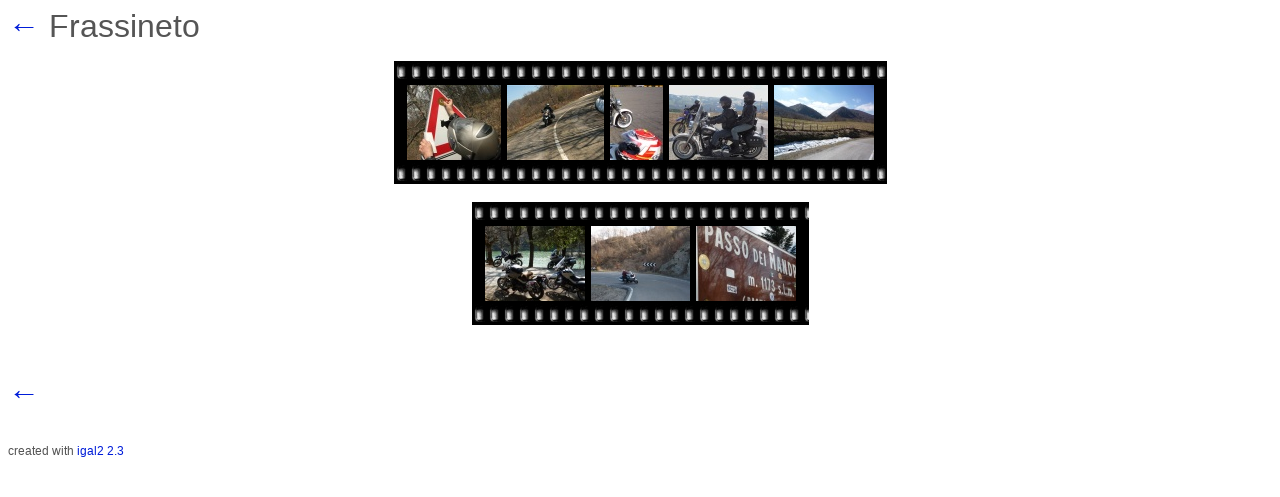

--- FILE ---
content_type: text/html
request_url: https://rainmen.net/gallery/Frassineto/
body_size: 2320
content:
<!DOCTYPE HTML PUBLIC "-//W3C//DTD HTML 4.01 Transitional//EN">

<HTML>
  <HEAD>
    <META http-equiv="Content-Type" content="text/html; charset=ISO-8859-1">
    <META name="generator" content="igal ">
    <TITLE>Frassineto</TITLE>
    <LINK rel="stylesheet" type="text/css" href="igal2.css">
  </HEAD>

  <BODY>

<!-- no directories -->


    <SPAN class="large"><a href="../">&larr;</a> Frassineto</SPAN>
    <P>

    <DIV class="center">
	<P>
    
  <TABLE border=0 cellspacing=0 cellpadding=3>
    <TR><TD class="tiled" height=21 colspan=7>&nbsp;</TD></TR>
    <TR>
      <TD class="thumb">&nbsp;</TD>
      <TD class="thumb">
      <A href="1.html"><IMG src=".thumb_26_pasi_26_marzo_3.jpg" width="94" height="75" alt="26_pasi_26_marzo_3" title="26_pasi_26_marzo_3" border=0></A></TD>
      <TD class="thumb">
      <A href="2.html"><IMG src=".thumb_26_passi_26_marzo_12_2.jpg" width="97" height="75" alt="26_passi_26_marzo_12_2" title="26_passi_26_marzo_12_2" border=0></A></TD>
      <TD class="thumb">
      <A href="3.html"><IMG src=".thumb_P1030669.jpg" width="53" height="75" alt="P1030669" title="P1030669" border=0></A></TD>
      <TD class="thumb">
      <A href="4.html"><IMG src=".thumb_P1030675.jpg" width="99" height="75" alt="P1030675" title="P1030675" border=0></A></TD>
      <TD class="thumb">
      <A href="5.html"><IMG src=".thumb_P1030681.jpg" width="100" height="75" alt="P1030681" title="P1030681" border=0></A></TD>
        <TD class="thumb">&nbsp;</TD>
    </TR>
    <TR><TD class="tiled" height=21 colspan=7>&nbsp;</TD></TR>
  </TABLE>
    <BR>
  <TABLE border=0 cellspacing=0 cellpadding=3>
    <TR><TD class="tiled" height=21 colspan=5>&nbsp;</TD></TR>
    <TR>
      <TD class="thumb">&nbsp;</TD>
      <TD class="thumb">
      <A href="6.html"><IMG src=".thumb_P1030690.jpg" width="100" height="75" alt="P1030690" title="P1030690" border=0></A></TD>
      <TD class="thumb">
      <A href="7.html"><IMG src=".thumb_P1030696_2.jpg" width="99" height="75" alt="P1030696_2" title="P1030696_2" border=0></A></TD>
      <TD class="thumb">
      <A href="8.html"><IMG src=".thumb_P1030698.jpg" width="100" height="75" alt="P1030698" title="P1030698" border=0></A></TD>
        <TD class="thumb">&nbsp;</TD>
    </TR>
    <TR><TD class="tiled" height=21 colspan=5>&nbsp;</TD></TR>
  </TABLE>
    <BR>

    
	<P>
    </DIV>

    <P class="large"><a href="../">&larr;</a></P><P class="small">created with
       <A href="http://igal.trexler.at/">igal2 2.3</A></P>

  </BODY>
</HTML>
